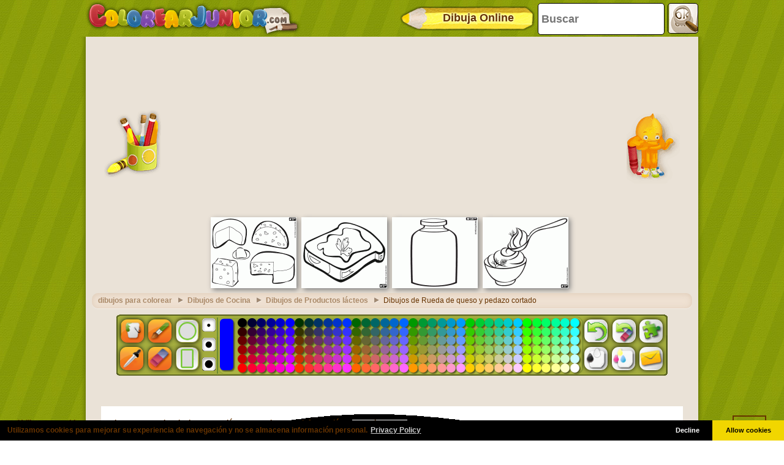

--- FILE ---
content_type: text/html; charset=utf-8
request_url: https://www.google.com/recaptcha/api2/aframe
body_size: 267
content:
<!DOCTYPE HTML><html><head><meta http-equiv="content-type" content="text/html; charset=UTF-8"></head><body><script nonce="2HLixB06RmaFmUuQO-xsRg">/** Anti-fraud and anti-abuse applications only. See google.com/recaptcha */ try{var clients={'sodar':'https://pagead2.googlesyndication.com/pagead/sodar?'};window.addEventListener("message",function(a){try{if(a.source===window.parent){var b=JSON.parse(a.data);var c=clients[b['id']];if(c){var d=document.createElement('img');d.src=c+b['params']+'&rc='+(localStorage.getItem("rc::a")?sessionStorage.getItem("rc::b"):"");window.document.body.appendChild(d);sessionStorage.setItem("rc::e",parseInt(sessionStorage.getItem("rc::e")||0)+1);localStorage.setItem("rc::h",'1769065723782');}}}catch(b){}});window.parent.postMessage("_grecaptcha_ready", "*");}catch(b){}</script></body></html>

--- FILE ---
content_type: application/javascript; charset=utf-8
request_url: https://fundingchoicesmessages.google.com/f/AGSKWxWM-xaurwdj271gVd1QEarJxNXSze1FDbnFvva96vh_IiJ_PqlnPykGsaQGvLAVC3O1aGT7lSwOw-H7YkDwzUgRHg52IEie0nO6s-lAafkp9GSITFVvcGWbCbJ3Ac9E7SYga4o00CmERI_Wu8EuCDJhUywad_M2Brq3vn7_UnbEwGV7SMFWMjSKrt25/_/cdn.ads./concert_ads-.ads.css/your-ad./googleadsense.
body_size: -1288
content:
window['0be8e5a1-dfd6-4ba3-afc4-5ceb9bc7695b'] = true;